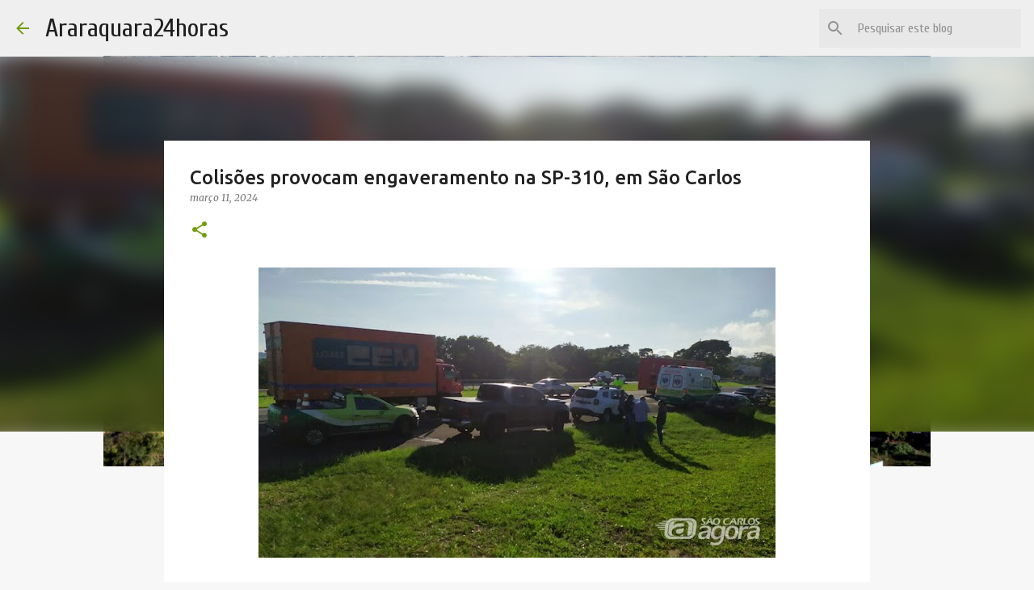

--- FILE ---
content_type: text/html; charset=utf-8
request_url: https://www.google.com/recaptcha/api2/aframe
body_size: 265
content:
<!DOCTYPE HTML><html><head><meta http-equiv="content-type" content="text/html; charset=UTF-8"></head><body><script nonce="gHZFti_JJ0Er8YDeocVgGg">/** Anti-fraud and anti-abuse applications only. See google.com/recaptcha */ try{var clients={'sodar':'https://pagead2.googlesyndication.com/pagead/sodar?'};window.addEventListener("message",function(a){try{if(a.source===window.parent){var b=JSON.parse(a.data);var c=clients[b['id']];if(c){var d=document.createElement('img');d.src=c+b['params']+'&rc='+(localStorage.getItem("rc::a")?sessionStorage.getItem("rc::b"):"");window.document.body.appendChild(d);sessionStorage.setItem("rc::e",parseInt(sessionStorage.getItem("rc::e")||0)+1);localStorage.setItem("rc::h",'1769099658788');}}}catch(b){}});window.parent.postMessage("_grecaptcha_ready", "*");}catch(b){}</script></body></html>